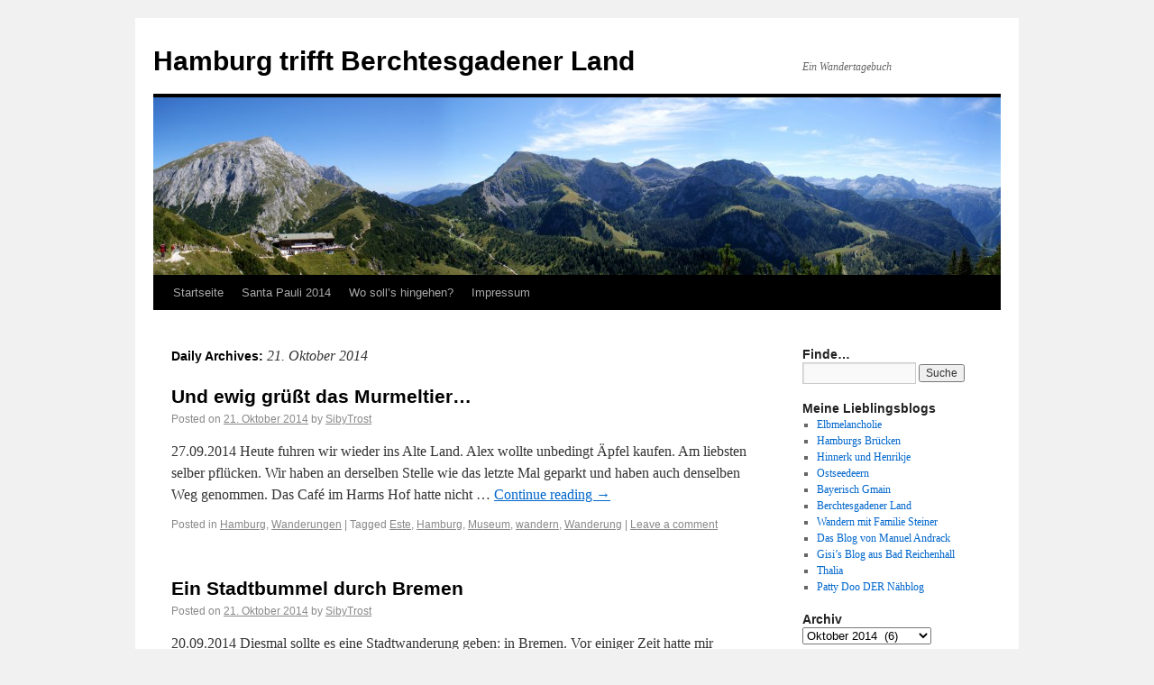

--- FILE ---
content_type: text/html; charset=UTF-8
request_url: http://hhtrifftbgl.de/2014/10/21/
body_size: 43852
content:
<!DOCTYPE html>
<html lang="de-DE">
<head>
<meta charset="UTF-8" />
<title>21 | Oktober | 2014 | Hamburg trifft Berchtesgadener Land</title>
<link rel="profile" href="http://gmpg.org/xfn/11" />
<link rel="stylesheet" type="text/css" media="all" href="http://hhtrifftbgl.de/wp-content/themes/twentyten%20fuer%20BGL/style.css" />
<link rel="pingback" href="http://hhtrifftbgl.de/xmlrpc.php" />
<meta name='robots' content='max-image-preview:large' />
<link rel='dns-prefetch' href='//secure.gravatar.com' />
<link rel='dns-prefetch' href='//maxcdn.bootstrapcdn.com' />
<link rel="alternate" type="application/rss+xml" title="Hamburg trifft Berchtesgadener Land &raquo; Feed" href="http://hhtrifftbgl.de/feed/" />
<link rel="alternate" type="application/rss+xml" title="Hamburg trifft Berchtesgadener Land &raquo; Kommentar-Feed" href="http://hhtrifftbgl.de/comments/feed/" />
<script type="text/javascript">
window._wpemojiSettings = {"baseUrl":"https:\/\/s.w.org\/images\/core\/emoji\/14.0.0\/72x72\/","ext":".png","svgUrl":"https:\/\/s.w.org\/images\/core\/emoji\/14.0.0\/svg\/","svgExt":".svg","source":{"concatemoji":"http:\/\/hhtrifftbgl.de\/wp-includes\/js\/wp-emoji-release.min.js?ver=6.2.5"}};
/*! This file is auto-generated */
!function(e,a,t){var n,r,o,i=a.createElement("canvas"),p=i.getContext&&i.getContext("2d");function s(e,t){p.clearRect(0,0,i.width,i.height),p.fillText(e,0,0);e=i.toDataURL();return p.clearRect(0,0,i.width,i.height),p.fillText(t,0,0),e===i.toDataURL()}function c(e){var t=a.createElement("script");t.src=e,t.defer=t.type="text/javascript",a.getElementsByTagName("head")[0].appendChild(t)}for(o=Array("flag","emoji"),t.supports={everything:!0,everythingExceptFlag:!0},r=0;r<o.length;r++)t.supports[o[r]]=function(e){if(p&&p.fillText)switch(p.textBaseline="top",p.font="600 32px Arial",e){case"flag":return s("\ud83c\udff3\ufe0f\u200d\u26a7\ufe0f","\ud83c\udff3\ufe0f\u200b\u26a7\ufe0f")?!1:!s("\ud83c\uddfa\ud83c\uddf3","\ud83c\uddfa\u200b\ud83c\uddf3")&&!s("\ud83c\udff4\udb40\udc67\udb40\udc62\udb40\udc65\udb40\udc6e\udb40\udc67\udb40\udc7f","\ud83c\udff4\u200b\udb40\udc67\u200b\udb40\udc62\u200b\udb40\udc65\u200b\udb40\udc6e\u200b\udb40\udc67\u200b\udb40\udc7f");case"emoji":return!s("\ud83e\udef1\ud83c\udffb\u200d\ud83e\udef2\ud83c\udfff","\ud83e\udef1\ud83c\udffb\u200b\ud83e\udef2\ud83c\udfff")}return!1}(o[r]),t.supports.everything=t.supports.everything&&t.supports[o[r]],"flag"!==o[r]&&(t.supports.everythingExceptFlag=t.supports.everythingExceptFlag&&t.supports[o[r]]);t.supports.everythingExceptFlag=t.supports.everythingExceptFlag&&!t.supports.flag,t.DOMReady=!1,t.readyCallback=function(){t.DOMReady=!0},t.supports.everything||(n=function(){t.readyCallback()},a.addEventListener?(a.addEventListener("DOMContentLoaded",n,!1),e.addEventListener("load",n,!1)):(e.attachEvent("onload",n),a.attachEvent("onreadystatechange",function(){"complete"===a.readyState&&t.readyCallback()})),(e=t.source||{}).concatemoji?c(e.concatemoji):e.wpemoji&&e.twemoji&&(c(e.twemoji),c(e.wpemoji)))}(window,document,window._wpemojiSettings);
</script>
<style type="text/css">
img.wp-smiley,
img.emoji {
	display: inline !important;
	border: none !important;
	box-shadow: none !important;
	height: 1em !important;
	width: 1em !important;
	margin: 0 0.07em !important;
	vertical-align: -0.1em !important;
	background: none !important;
	padding: 0 !important;
}
</style>
	<link rel='stylesheet' id='dashicons-css' href='http://hhtrifftbgl.de/wp-includes/css/dashicons.min.css?ver=6.2.5' type='text/css' media='all' />
<link rel='stylesheet' id='wunderground-css' href='http://hhtrifftbgl.de/wp-content/plugins/wunderground/assets/css/wunderground.css?ver=2.1.3' type='text/css' media='all' />
<link rel='stylesheet' id='wp-block-library-css' href='http://hhtrifftbgl.de/wp-includes/css/dist/block-library/style.min.css?ver=6.2.5' type='text/css' media='all' />
<style id='wp-block-library-inline-css' type='text/css'>
.has-text-align-justify{text-align:justify;}
</style>
<link rel='stylesheet' id='classic-theme-styles-css' href='http://hhtrifftbgl.de/wp-includes/css/classic-themes.min.css?ver=6.2.5' type='text/css' media='all' />
<style id='global-styles-inline-css' type='text/css'>
body{--wp--preset--color--black: #000000;--wp--preset--color--cyan-bluish-gray: #abb8c3;--wp--preset--color--white: #ffffff;--wp--preset--color--pale-pink: #f78da7;--wp--preset--color--vivid-red: #cf2e2e;--wp--preset--color--luminous-vivid-orange: #ff6900;--wp--preset--color--luminous-vivid-amber: #fcb900;--wp--preset--color--light-green-cyan: #7bdcb5;--wp--preset--color--vivid-green-cyan: #00d084;--wp--preset--color--pale-cyan-blue: #8ed1fc;--wp--preset--color--vivid-cyan-blue: #0693e3;--wp--preset--color--vivid-purple: #9b51e0;--wp--preset--gradient--vivid-cyan-blue-to-vivid-purple: linear-gradient(135deg,rgba(6,147,227,1) 0%,rgb(155,81,224) 100%);--wp--preset--gradient--light-green-cyan-to-vivid-green-cyan: linear-gradient(135deg,rgb(122,220,180) 0%,rgb(0,208,130) 100%);--wp--preset--gradient--luminous-vivid-amber-to-luminous-vivid-orange: linear-gradient(135deg,rgba(252,185,0,1) 0%,rgba(255,105,0,1) 100%);--wp--preset--gradient--luminous-vivid-orange-to-vivid-red: linear-gradient(135deg,rgba(255,105,0,1) 0%,rgb(207,46,46) 100%);--wp--preset--gradient--very-light-gray-to-cyan-bluish-gray: linear-gradient(135deg,rgb(238,238,238) 0%,rgb(169,184,195) 100%);--wp--preset--gradient--cool-to-warm-spectrum: linear-gradient(135deg,rgb(74,234,220) 0%,rgb(151,120,209) 20%,rgb(207,42,186) 40%,rgb(238,44,130) 60%,rgb(251,105,98) 80%,rgb(254,248,76) 100%);--wp--preset--gradient--blush-light-purple: linear-gradient(135deg,rgb(255,206,236) 0%,rgb(152,150,240) 100%);--wp--preset--gradient--blush-bordeaux: linear-gradient(135deg,rgb(254,205,165) 0%,rgb(254,45,45) 50%,rgb(107,0,62) 100%);--wp--preset--gradient--luminous-dusk: linear-gradient(135deg,rgb(255,203,112) 0%,rgb(199,81,192) 50%,rgb(65,88,208) 100%);--wp--preset--gradient--pale-ocean: linear-gradient(135deg,rgb(255,245,203) 0%,rgb(182,227,212) 50%,rgb(51,167,181) 100%);--wp--preset--gradient--electric-grass: linear-gradient(135deg,rgb(202,248,128) 0%,rgb(113,206,126) 100%);--wp--preset--gradient--midnight: linear-gradient(135deg,rgb(2,3,129) 0%,rgb(40,116,252) 100%);--wp--preset--duotone--dark-grayscale: url('#wp-duotone-dark-grayscale');--wp--preset--duotone--grayscale: url('#wp-duotone-grayscale');--wp--preset--duotone--purple-yellow: url('#wp-duotone-purple-yellow');--wp--preset--duotone--blue-red: url('#wp-duotone-blue-red');--wp--preset--duotone--midnight: url('#wp-duotone-midnight');--wp--preset--duotone--magenta-yellow: url('#wp-duotone-magenta-yellow');--wp--preset--duotone--purple-green: url('#wp-duotone-purple-green');--wp--preset--duotone--blue-orange: url('#wp-duotone-blue-orange');--wp--preset--font-size--small: 13px;--wp--preset--font-size--medium: 20px;--wp--preset--font-size--large: 36px;--wp--preset--font-size--x-large: 42px;--wp--preset--spacing--20: 0.44rem;--wp--preset--spacing--30: 0.67rem;--wp--preset--spacing--40: 1rem;--wp--preset--spacing--50: 1.5rem;--wp--preset--spacing--60: 2.25rem;--wp--preset--spacing--70: 3.38rem;--wp--preset--spacing--80: 5.06rem;--wp--preset--shadow--natural: 6px 6px 9px rgba(0, 0, 0, 0.2);--wp--preset--shadow--deep: 12px 12px 50px rgba(0, 0, 0, 0.4);--wp--preset--shadow--sharp: 6px 6px 0px rgba(0, 0, 0, 0.2);--wp--preset--shadow--outlined: 6px 6px 0px -3px rgba(255, 255, 255, 1), 6px 6px rgba(0, 0, 0, 1);--wp--preset--shadow--crisp: 6px 6px 0px rgba(0, 0, 0, 1);}:where(.is-layout-flex){gap: 0.5em;}body .is-layout-flow > .alignleft{float: left;margin-inline-start: 0;margin-inline-end: 2em;}body .is-layout-flow > .alignright{float: right;margin-inline-start: 2em;margin-inline-end: 0;}body .is-layout-flow > .aligncenter{margin-left: auto !important;margin-right: auto !important;}body .is-layout-constrained > .alignleft{float: left;margin-inline-start: 0;margin-inline-end: 2em;}body .is-layout-constrained > .alignright{float: right;margin-inline-start: 2em;margin-inline-end: 0;}body .is-layout-constrained > .aligncenter{margin-left: auto !important;margin-right: auto !important;}body .is-layout-constrained > :where(:not(.alignleft):not(.alignright):not(.alignfull)){max-width: var(--wp--style--global--content-size);margin-left: auto !important;margin-right: auto !important;}body .is-layout-constrained > .alignwide{max-width: var(--wp--style--global--wide-size);}body .is-layout-flex{display: flex;}body .is-layout-flex{flex-wrap: wrap;align-items: center;}body .is-layout-flex > *{margin: 0;}:where(.wp-block-columns.is-layout-flex){gap: 2em;}.has-black-color{color: var(--wp--preset--color--black) !important;}.has-cyan-bluish-gray-color{color: var(--wp--preset--color--cyan-bluish-gray) !important;}.has-white-color{color: var(--wp--preset--color--white) !important;}.has-pale-pink-color{color: var(--wp--preset--color--pale-pink) !important;}.has-vivid-red-color{color: var(--wp--preset--color--vivid-red) !important;}.has-luminous-vivid-orange-color{color: var(--wp--preset--color--luminous-vivid-orange) !important;}.has-luminous-vivid-amber-color{color: var(--wp--preset--color--luminous-vivid-amber) !important;}.has-light-green-cyan-color{color: var(--wp--preset--color--light-green-cyan) !important;}.has-vivid-green-cyan-color{color: var(--wp--preset--color--vivid-green-cyan) !important;}.has-pale-cyan-blue-color{color: var(--wp--preset--color--pale-cyan-blue) !important;}.has-vivid-cyan-blue-color{color: var(--wp--preset--color--vivid-cyan-blue) !important;}.has-vivid-purple-color{color: var(--wp--preset--color--vivid-purple) !important;}.has-black-background-color{background-color: var(--wp--preset--color--black) !important;}.has-cyan-bluish-gray-background-color{background-color: var(--wp--preset--color--cyan-bluish-gray) !important;}.has-white-background-color{background-color: var(--wp--preset--color--white) !important;}.has-pale-pink-background-color{background-color: var(--wp--preset--color--pale-pink) !important;}.has-vivid-red-background-color{background-color: var(--wp--preset--color--vivid-red) !important;}.has-luminous-vivid-orange-background-color{background-color: var(--wp--preset--color--luminous-vivid-orange) !important;}.has-luminous-vivid-amber-background-color{background-color: var(--wp--preset--color--luminous-vivid-amber) !important;}.has-light-green-cyan-background-color{background-color: var(--wp--preset--color--light-green-cyan) !important;}.has-vivid-green-cyan-background-color{background-color: var(--wp--preset--color--vivid-green-cyan) !important;}.has-pale-cyan-blue-background-color{background-color: var(--wp--preset--color--pale-cyan-blue) !important;}.has-vivid-cyan-blue-background-color{background-color: var(--wp--preset--color--vivid-cyan-blue) !important;}.has-vivid-purple-background-color{background-color: var(--wp--preset--color--vivid-purple) !important;}.has-black-border-color{border-color: var(--wp--preset--color--black) !important;}.has-cyan-bluish-gray-border-color{border-color: var(--wp--preset--color--cyan-bluish-gray) !important;}.has-white-border-color{border-color: var(--wp--preset--color--white) !important;}.has-pale-pink-border-color{border-color: var(--wp--preset--color--pale-pink) !important;}.has-vivid-red-border-color{border-color: var(--wp--preset--color--vivid-red) !important;}.has-luminous-vivid-orange-border-color{border-color: var(--wp--preset--color--luminous-vivid-orange) !important;}.has-luminous-vivid-amber-border-color{border-color: var(--wp--preset--color--luminous-vivid-amber) !important;}.has-light-green-cyan-border-color{border-color: var(--wp--preset--color--light-green-cyan) !important;}.has-vivid-green-cyan-border-color{border-color: var(--wp--preset--color--vivid-green-cyan) !important;}.has-pale-cyan-blue-border-color{border-color: var(--wp--preset--color--pale-cyan-blue) !important;}.has-vivid-cyan-blue-border-color{border-color: var(--wp--preset--color--vivid-cyan-blue) !important;}.has-vivid-purple-border-color{border-color: var(--wp--preset--color--vivid-purple) !important;}.has-vivid-cyan-blue-to-vivid-purple-gradient-background{background: var(--wp--preset--gradient--vivid-cyan-blue-to-vivid-purple) !important;}.has-light-green-cyan-to-vivid-green-cyan-gradient-background{background: var(--wp--preset--gradient--light-green-cyan-to-vivid-green-cyan) !important;}.has-luminous-vivid-amber-to-luminous-vivid-orange-gradient-background{background: var(--wp--preset--gradient--luminous-vivid-amber-to-luminous-vivid-orange) !important;}.has-luminous-vivid-orange-to-vivid-red-gradient-background{background: var(--wp--preset--gradient--luminous-vivid-orange-to-vivid-red) !important;}.has-very-light-gray-to-cyan-bluish-gray-gradient-background{background: var(--wp--preset--gradient--very-light-gray-to-cyan-bluish-gray) !important;}.has-cool-to-warm-spectrum-gradient-background{background: var(--wp--preset--gradient--cool-to-warm-spectrum) !important;}.has-blush-light-purple-gradient-background{background: var(--wp--preset--gradient--blush-light-purple) !important;}.has-blush-bordeaux-gradient-background{background: var(--wp--preset--gradient--blush-bordeaux) !important;}.has-luminous-dusk-gradient-background{background: var(--wp--preset--gradient--luminous-dusk) !important;}.has-pale-ocean-gradient-background{background: var(--wp--preset--gradient--pale-ocean) !important;}.has-electric-grass-gradient-background{background: var(--wp--preset--gradient--electric-grass) !important;}.has-midnight-gradient-background{background: var(--wp--preset--gradient--midnight) !important;}.has-small-font-size{font-size: var(--wp--preset--font-size--small) !important;}.has-medium-font-size{font-size: var(--wp--preset--font-size--medium) !important;}.has-large-font-size{font-size: var(--wp--preset--font-size--large) !important;}.has-x-large-font-size{font-size: var(--wp--preset--font-size--x-large) !important;}
.wp-block-navigation a:where(:not(.wp-element-button)){color: inherit;}
:where(.wp-block-columns.is-layout-flex){gap: 2em;}
.wp-block-pullquote{font-size: 1.5em;line-height: 1.6;}
</style>
<link rel='stylesheet' id='bst-styles-css' href='http://hhtrifftbgl.de/wp-content/plugins/bst-dsgvo-cookie/includes/css/style.css?ver=6.2.5' type='text/css' media='all' />
<link rel='stylesheet' id='bst-alert1-css-css' href='http://hhtrifftbgl.de/wp-content/plugins/bst-dsgvo-cookie/includes/css/bst-mesage.css?ver=6.2.5' type='text/css' media='all' />
<link rel='stylesheet' id='bst-alert2-css-css' href='http://hhtrifftbgl.de/wp-content/plugins/bst-dsgvo-cookie/includes/css/bst-mesage-flat-theme.css?ver=6.2.5' type='text/css' media='all' />
<link rel='stylesheet' id='simple-share-buttons-adder-font-awesome-css' href='//maxcdn.bootstrapcdn.com/font-awesome/4.3.0/css/font-awesome.min.css?ver=6.2.5' type='text/css' media='all' />
<link rel='stylesheet' id='chld_thm_cfg_parent-css' href='http://hhtrifftbgl.de/wp-content/themes/twentyten/style.css?ver=6.2.5' type='text/css' media='all' />
<link rel='stylesheet' id='jetpack_css-css' href='http://hhtrifftbgl.de/wp-content/plugins/jetpack/css/jetpack.css?ver=8.3' type='text/css' media='all' />
<script type='text/javascript' src='http://hhtrifftbgl.de/wp-includes/js/jquery/jquery.min.js?ver=3.6.4' id='jquery-core-js'></script>
<script type='text/javascript' src='http://hhtrifftbgl.de/wp-includes/js/jquery/jquery-migrate.min.js?ver=3.4.0' id='jquery-migrate-js'></script>
<script type='text/javascript' src='http://hhtrifftbgl.de/wp-includes/js/jquery/ui/core.min.js?ver=1.13.2' id='jquery-ui-core-js'></script>
<script type='text/javascript' src='http://hhtrifftbgl.de/wp-includes/js/jquery/ui/menu.min.js?ver=1.13.2' id='jquery-ui-menu-js'></script>
<script type='text/javascript' src='http://hhtrifftbgl.de/wp-includes/js/dist/vendor/wp-polyfill-inert.min.js?ver=3.1.2' id='wp-polyfill-inert-js'></script>
<script type='text/javascript' src='http://hhtrifftbgl.de/wp-includes/js/dist/vendor/regenerator-runtime.min.js?ver=0.13.11' id='regenerator-runtime-js'></script>
<script type='text/javascript' src='http://hhtrifftbgl.de/wp-includes/js/dist/vendor/wp-polyfill.min.js?ver=3.15.0' id='wp-polyfill-js'></script>
<script type='text/javascript' src='http://hhtrifftbgl.de/wp-includes/js/dist/dom-ready.min.js?ver=392bdd43726760d1f3ca' id='wp-dom-ready-js'></script>
<script type='text/javascript' src='http://hhtrifftbgl.de/wp-includes/js/dist/hooks.min.js?ver=4169d3cf8e8d95a3d6d5' id='wp-hooks-js'></script>
<script type='text/javascript' src='http://hhtrifftbgl.de/wp-includes/js/dist/i18n.min.js?ver=9e794f35a71bb98672ae' id='wp-i18n-js'></script>
<script type='text/javascript' id='wp-i18n-js-after'>
wp.i18n.setLocaleData( { 'text direction\u0004ltr': [ 'ltr' ] } );
</script>
<script type='text/javascript' id='wp-a11y-js-translations'>
( function( domain, translations ) {
	var localeData = translations.locale_data[ domain ] || translations.locale_data.messages;
	localeData[""].domain = domain;
	wp.i18n.setLocaleData( localeData, domain );
} )( "default", {"translation-revision-date":"2024-04-16 15:38:28+0000","generator":"GlotPress\/4.0.1","domain":"messages","locale_data":{"messages":{"":{"domain":"messages","plural-forms":"nplurals=2; plural=n != 1;","lang":"de"},"Notifications":["Benachrichtigungen"]}},"comment":{"reference":"wp-includes\/js\/dist\/a11y.js"}} );
</script>
<script type='text/javascript' src='http://hhtrifftbgl.de/wp-includes/js/dist/a11y.min.js?ver=ecce20f002eda4c19664' id='wp-a11y-js'></script>
<script type='text/javascript' id='jquery-ui-autocomplete-js-extra'>
/* <![CDATA[ */
var uiAutocompleteL10n = {"noResults":"Es wurden keine Ergebnisse gefunden, die deinen Suchkriterien entsprechen.","oneResult":"1 Ergebnis gefunden. Benutze die Pfeiltasten zum Navigieren.","manyResults":"%d Ergebnisse gefunden. Benutze die Pfeiltasten zum Navigieren.","itemSelected":"Eintrag ausgew\u00e4hlt."};
/* ]]> */
</script>
<script type='text/javascript' src='http://hhtrifftbgl.de/wp-includes/js/jquery/ui/autocomplete.min.js?ver=1.13.2' id='jquery-ui-autocomplete-js'></script>
<script type='text/javascript' id='wunderground-widget-js-extra'>
/* <![CDATA[ */
var WuWidget = {"apiKey":"3ffab52910ec1a0e","_wpnonce":"731d6315f7","ajaxurl":"http:\/\/hhtrifftbgl.de\/wp-admin\/admin-ajax.php","is_admin":"","subdomain":"www"};
var WuWidget = {"apiKey":"3ffab52910ec1a0e","_wpnonce":"731d6315f7","ajaxurl":"http:\/\/hhtrifftbgl.de\/wp-admin\/admin-ajax.php","is_admin":"","subdomain":"www"};
/* ]]> */
</script>
<script type='text/javascript' src='http://hhtrifftbgl.de/wp-content/plugins/wunderground/assets/js/widget.min.js?ver=2.1.3' id='wunderground-widget-js'></script>
<link rel="https://api.w.org/" href="http://hhtrifftbgl.de/wp-json/" /><link rel="EditURI" type="application/rsd+xml" title="RSD" href="http://hhtrifftbgl.de/xmlrpc.php?rsd" />
<link rel="wlwmanifest" type="application/wlwmanifest+xml" href="http://hhtrifftbgl.de/wp-includes/wlwmanifest.xml" />
<meta name="generator" content="WordPress 6.2.5" />
<script type="text/javascript"> 

/**  all layers have to be in this global array - in further process each map will have something like vectorM[map_ol3js_n][layer_n] */
var vectorM = [[]];


/** put translations from PHP/mo to JavaScript */
var translations = [];

/** global GET-Parameters */
var HTTP_GET_VARS = [];

</script><!-- OSM plugin V6.0.2: did not add geo meta tags. --> 
<!-- <meta name="NextGEN" version="3.4.7" /> -->

<link rel='dns-prefetch' href='//v0.wordpress.com'/>
<link rel='dns-prefetch' href='//widgets.wp.com'/>
<link rel='dns-prefetch' href='//s0.wp.com'/>
<link rel='dns-prefetch' href='//0.gravatar.com'/>
<link rel='dns-prefetch' href='//1.gravatar.com'/>
<link rel='dns-prefetch' href='//2.gravatar.com'/>
<link rel='dns-prefetch' href='//jetpack.wordpress.com'/>
<link rel='dns-prefetch' href='//s1.wp.com'/>
<link rel='dns-prefetch' href='//s2.wp.com'/>
<link rel='dns-prefetch' href='//public-api.wordpress.com'/>
<link rel='dns-prefetch' href='//i0.wp.com'/>
<link rel='dns-prefetch' href='//i1.wp.com'/>
<link rel='dns-prefetch' href='//i2.wp.com'/>
<style type='text/css'>img#wpstats{display:none}</style>
<!-- Jetpack Open Graph Tags -->
<meta property="og:type" content="website" />
<meta property="og:title" content="21. Oktober 2014 &#8211; Hamburg trifft Berchtesgadener Land" />
<meta property="og:site_name" content="Hamburg trifft Berchtesgadener Land" />
<meta property="og:image" content="https://i0.wp.com/hhtrifftbgl.de/wp-content/uploads/2015/04/cropped-image0083-1.png?fit=512%2C512" />
<meta property="og:image:width" content="512" />
<meta property="og:image:height" content="512" />
<meta property="og:locale" content="de_DE" />

<!-- End Jetpack Open Graph Tags -->
<link rel="icon" href="https://i0.wp.com/hhtrifftbgl.de/wp-content/uploads/2015/04/cropped-image0083-1.png?fit=32%2C32" sizes="32x32" />
<link rel="icon" href="https://i0.wp.com/hhtrifftbgl.de/wp-content/uploads/2015/04/cropped-image0083-1.png?fit=192%2C192" sizes="192x192" />
<link rel="apple-touch-icon" href="https://i0.wp.com/hhtrifftbgl.de/wp-content/uploads/2015/04/cropped-image0083-1.png?fit=180%2C180" />
<meta name="msapplication-TileImage" content="https://i0.wp.com/hhtrifftbgl.de/wp-content/uploads/2015/04/cropped-image0083-1.png?fit=270%2C270" />
</head>

<body class="archive date">
<div id="wrapper" class="hfeed">
	<div id="header">
		<div id="masthead">
			<div id="branding" role="banner">
								<div id="site-title">
					<span>
						<a href="http://hhtrifftbgl.de/" title="Hamburg trifft Berchtesgadener Land" rel="home">Hamburg trifft Berchtesgadener Land</a>
					</span>
				</div>
				<div id="site-description">Ein Wandertagebuch</div>

										<img src="http://hhtrifftbgl.de/wp-content/uploads/2015/03/cropped-Fotolia_27677626_M.jpg" width="940" height="197" alt="" />
								</div><!-- #branding -->

			<div id="access" role="navigation">
			  				<div class="skip-link screen-reader-text"><a href="#content" title="Skip to content">Skip to content</a></div>
								<div class="menu"><ul>
<li ><a href="http://hhtrifftbgl.de/">Startseite</a></li><li class="page_item page-item-1430"><a href="http://hhtrifftbgl.de/santa-pauli-2014/">Santa Pauli 2014</a></li>
<li class="page_item page-item-57 page_item_has_children"><a href="http://hhtrifftbgl.de/wo-solls-hingehen/">Wo soll&#8217;s hingehen?</a>
<ul class='children'>
	<li class="page_item page-item-382"><a href="http://hhtrifftbgl.de/wo-solls-hingehen/bayern-2014/">Bayern 2014</a></li>
</ul>
</li>
<li class="page_item page-item-71"><a href="http://hhtrifftbgl.de/impressum/">Impressum</a></li>
</ul></div>
			</div><!-- #access -->
		</div><!-- #masthead -->
	</div><!-- #header -->

	<div id="main">

		<div id="container">
			<div id="content" role="main">


			<h1 class="page-title">
				Daily Archives: <span>21. Oktober 2014</span>			</h1>






			<div id="post-1151" class="post-1151 post type-post status-publish format-standard hentry category-hamburg category-wanderungen tag-este tag-hamburg tag-museum tag-wandern tag-wanderung">
			<h2 class="entry-title"><a href="http://hhtrifftbgl.de/2014/10/21/und-ewig-gruesst-das-murmeltier/" title="Permalink to Und ewig grüßt das Murmeltier&#8230;" rel="bookmark">Und ewig grüßt das Murmeltier&#8230;</a></h2>

			<div class="entry-meta">
				<span class="meta-prep meta-prep-author">Posted on</span> <a href="http://hhtrifftbgl.de/2014/10/21/und-ewig-gruesst-das-murmeltier/" title="17:34" rel="bookmark"><span class="entry-date">21. Oktober 2014</span></a> <span class="meta-sep">by</span> <span class="author vcard"><a class="url fn n" href="http://hhtrifftbgl.de/author/SibyTrost/" title="View all posts by SibyTrost">SibyTrost</a></span>			</div><!-- .entry-meta -->

				<div class="entry-summary">
				<p>27.09.2014 Heute fuhren wir wieder ins Alte Land. Alex wollte unbedingt Äpfel kaufen. Am liebsten selber pflücken. Wir haben an derselben Stelle wie das letzte Mal geparkt und haben auch denselben Weg genommen. Das Café im Harms Hof hatte nicht &hellip; <a href="http://hhtrifftbgl.de/2014/10/21/und-ewig-gruesst-das-murmeltier/">Continue reading <span class="meta-nav">&rarr;</span></a></p>
			</div><!-- .entry-summary -->
	
			<div class="entry-utility">
									<span class="cat-links">
						<span class="entry-utility-prep entry-utility-prep-cat-links">Posted in</span> <a href="http://hhtrifftbgl.de/category/hamburg/" rel="category tag">Hamburg</a>, <a href="http://hhtrifftbgl.de/category/wanderungen/" rel="category tag">Wanderungen</a>					</span>
					<span class="meta-sep">|</span>
													<span class="tag-links">
						<span class="entry-utility-prep entry-utility-prep-tag-links">Tagged</span> <a href="http://hhtrifftbgl.de/tag/este/" rel="tag">Este</a>, <a href="http://hhtrifftbgl.de/tag/hamburg/" rel="tag">Hamburg</a>, <a href="http://hhtrifftbgl.de/tag/museum/" rel="tag">Museum</a>, <a href="http://hhtrifftbgl.de/tag/wandern/" rel="tag">wandern</a>, <a href="http://hhtrifftbgl.de/tag/wanderung/" rel="tag">Wanderung</a>					</span>
					<span class="meta-sep">|</span>
								<span class="comments-link"><a href="http://hhtrifftbgl.de/2014/10/21/und-ewig-gruesst-das-murmeltier/#respond">Leave a comment</a></span>
							</div><!-- .entry-utility -->
		</div><!-- #post-## -->

		
	


			<div id="post-1066" class="post-1066 post type-post status-publish format-standard hentry category-wanderungen tag-hansestadt tag-restaurant tag-stadtbummel tag-wandern tag-weser">
			<h2 class="entry-title"><a href="http://hhtrifftbgl.de/2014/10/21/ein-stadtbummel-durch-bremen/" title="Permalink to Ein Stadtbummel durch Bremen" rel="bookmark">Ein Stadtbummel durch Bremen</a></h2>

			<div class="entry-meta">
				<span class="meta-prep meta-prep-author">Posted on</span> <a href="http://hhtrifftbgl.de/2014/10/21/ein-stadtbummel-durch-bremen/" title="16:38" rel="bookmark"><span class="entry-date">21. Oktober 2014</span></a> <span class="meta-sep">by</span> <span class="author vcard"><a class="url fn n" href="http://hhtrifftbgl.de/author/SibyTrost/" title="View all posts by SibyTrost">SibyTrost</a></span>			</div><!-- .entry-meta -->

				<div class="entry-summary">
				<p>20.09.2014 Diesmal sollte es eine Stadtwanderung geben: in Bremen. Vor einiger Zeit hatte mir Detlev aus Bremen (über Opa Marine verwandt) seine Telefonnummer gegeben mit dem Hinweis doch bitte anzurufen, wenn wir mal in der Nähe wären. Genau das habe &hellip; <a href="http://hhtrifftbgl.de/2014/10/21/ein-stadtbummel-durch-bremen/">Continue reading <span class="meta-nav">&rarr;</span></a></p>
			</div><!-- .entry-summary -->
	
			<div class="entry-utility">
									<span class="cat-links">
						<span class="entry-utility-prep entry-utility-prep-cat-links">Posted in</span> <a href="http://hhtrifftbgl.de/category/wanderungen/" rel="category tag">Wanderungen</a>					</span>
					<span class="meta-sep">|</span>
													<span class="tag-links">
						<span class="entry-utility-prep entry-utility-prep-tag-links">Tagged</span> <a href="http://hhtrifftbgl.de/tag/hansestadt/" rel="tag">Hansestadt</a>, <a href="http://hhtrifftbgl.de/tag/restaurant/" rel="tag">Restaurant</a>, <a href="http://hhtrifftbgl.de/tag/stadtbummel/" rel="tag">Stadtbummel</a>, <a href="http://hhtrifftbgl.de/tag/wandern/" rel="tag">wandern</a>, <a href="http://hhtrifftbgl.de/tag/weser/" rel="tag">Weser</a>					</span>
					<span class="meta-sep">|</span>
								<span class="comments-link"><a href="http://hhtrifftbgl.de/2014/10/21/ein-stadtbummel-durch-bremen/#respond">Leave a comment</a></span>
							</div><!-- .entry-utility -->
		</div><!-- #post-## -->

		
	


			</div><!-- #content -->
		</div><!-- #container -->


		<div id="primary" class="widget-area" role="complementary">
			<ul class="xoxo">

<li id="search-3" class="widget-container widget_search"><h3 class="widget-title">Finde&#8230;</h3><form role="search" method="get" id="searchform" class="searchform" action="http://hhtrifftbgl.de/">
				<div>
					<label class="screen-reader-text" for="s">Suche nach:</label>
					<input type="text" value="" name="s" id="s" />
					<input type="submit" id="searchsubmit" value="Suche" />
				</div>
			</form></li><li id="nav_menu-2" class="widget-container widget_nav_menu"><h3 class="widget-title">Meine Lieblingsblogs</h3><div class="menu-lieblingsblogs-container"><ul id="menu-lieblingsblogs" class="menu"><li id="menu-item-144" class="menu-item menu-item-type-custom menu-item-object-custom menu-item-144"><a href="http://www.elbmelancholie.de">Elbmelancholie</a></li>
<li id="menu-item-1188" class="menu-item menu-item-type-custom menu-item-object-custom menu-item-1188"><a href="http://www.hamburgsbruecken.de/">Hamburgs Brücken</a></li>
<li id="menu-item-2915" class="menu-item menu-item-type-custom menu-item-object-custom menu-item-2915"><a href="http://www.hinnerkundhenrikje.me">Hinnerk und Henrikje</a></li>
<li id="menu-item-2916" class="menu-item menu-item-type-custom menu-item-object-custom menu-item-2916"><a href="http://www.ostseedeern.wordpress.com">Ostseedeern</a></li>
<li id="menu-item-145" class="menu-item menu-item-type-custom menu-item-object-custom menu-item-145"><a href="http://www.bayerisch.gmain.de">Bayerisch Gmain</a></li>
<li id="menu-item-147" class="menu-item menu-item-type-custom menu-item-object-custom menu-item-147"><a href="http://blog.berchtesgadener-land.com/">Berchtesgadener Land</a></li>
<li id="menu-item-436" class="menu-item menu-item-type-custom menu-item-object-custom menu-item-436"><a href="http://www.familiesteiner.de/wandern/">Wandern mit Familie Steiner</a></li>
<li id="menu-item-150" class="menu-item menu-item-type-custom menu-item-object-custom menu-item-150"><a href="http://www.andrackblog.de">Das Blog von Manuel Andrack</a></li>
<li id="menu-item-148" class="menu-item menu-item-type-custom menu-item-object-custom menu-item-148"><a href="http://gisiblog.blogspot.de">Gisi&#8217;s Blog aus Bad Reichenhall</a></li>
<li id="menu-item-149" class="menu-item menu-item-type-custom menu-item-object-custom menu-item-149"><a href="http://blog.thalia.de/">Thalia</a></li>
<li id="menu-item-146" class="menu-item menu-item-type-custom menu-item-object-custom menu-item-146"><a href="http://www.pattydoo.de">Patty Doo DER Nähblog</a></li>
</ul></div></li><li id="archives-3" class="widget-container widget_archive"><h3 class="widget-title">Archiv</h3>		<label class="screen-reader-text" for="archives-dropdown-3">Archiv</label>
		<select id="archives-dropdown-3" name="archive-dropdown">
			
			<option value="">Monat auswählen</option>
				<option value='http://hhtrifftbgl.de/2016/11/'> November 2016 &nbsp;(3)</option>
	<option value='http://hhtrifftbgl.de/2016/08/'> August 2016 &nbsp;(7)</option>
	<option value='http://hhtrifftbgl.de/2016/07/'> Juli 2016 &nbsp;(14)</option>
	<option value='http://hhtrifftbgl.de/2016/06/'> Juni 2016 &nbsp;(1)</option>
	<option value='http://hhtrifftbgl.de/2015/08/'> August 2015 &nbsp;(2)</option>
	<option value='http://hhtrifftbgl.de/2015/07/'> Juli 2015 &nbsp;(8)</option>
	<option value='http://hhtrifftbgl.de/2015/06/'> Juni 2015 &nbsp;(3)</option>
	<option value='http://hhtrifftbgl.de/2015/05/'> Mai 2015 &nbsp;(4)</option>
	<option value='http://hhtrifftbgl.de/2015/04/'> April 2015 &nbsp;(4)</option>
	<option value='http://hhtrifftbgl.de/2015/03/'> März 2015 &nbsp;(7)</option>
	<option value='http://hhtrifftbgl.de/2015/02/'> Februar 2015 &nbsp;(6)</option>
	<option value='http://hhtrifftbgl.de/2015/01/'> Januar 2015 &nbsp;(1)</option>
	<option value='http://hhtrifftbgl.de/2014/12/'> Dezember 2014 &nbsp;(8)</option>
	<option value='http://hhtrifftbgl.de/2014/11/'> November 2014 &nbsp;(13)</option>
	<option value='http://hhtrifftbgl.de/2014/10/' selected='selected'> Oktober 2014 &nbsp;(6)</option>
	<option value='http://hhtrifftbgl.de/2014/09/'> September 2014 &nbsp;(5)</option>
	<option value='http://hhtrifftbgl.de/2014/08/'> August 2014 &nbsp;(14)</option>
	<option value='http://hhtrifftbgl.de/2014/07/'> Juli 2014 &nbsp;(13)</option>
	<option value='http://hhtrifftbgl.de/2014/06/'> Juni 2014 &nbsp;(5)</option>
	<option value='http://hhtrifftbgl.de/2014/05/'> Mai 2014 &nbsp;(2)</option>
	<option value='http://hhtrifftbgl.de/2014/04/'> April 2014 &nbsp;(5)</option>
	<option value='http://hhtrifftbgl.de/2014/03/'> März 2014 &nbsp;(5)</option>
	<option value='http://hhtrifftbgl.de/2014/02/'> Februar 2014 &nbsp;(4)</option>
	<option value='http://hhtrifftbgl.de/2014/01/'> Januar 2014 &nbsp;(3)</option>
	<option value='http://hhtrifftbgl.de/2013/10/'> Oktober 2013 &nbsp;(2)</option>
	<option value='http://hhtrifftbgl.de/2013/08/'> August 2013 &nbsp;(1)</option>
	<option value='http://hhtrifftbgl.de/2013/07/'> Juli 2013 &nbsp;(38)</option>
	<option value='http://hhtrifftbgl.de/2013/06/'> Juni 2013 &nbsp;(6)</option>

		</select>

<script type="text/javascript">
/* <![CDATA[ */
(function() {
	var dropdown = document.getElementById( "archives-dropdown-3" );
	function onSelectChange() {
		if ( dropdown.options[ dropdown.selectedIndex ].value !== '' ) {
			document.location.href = this.options[ this.selectedIndex ].value;
		}
	}
	dropdown.onchange = onSelectChange;
})();
/* ]]> */
</script>
			</li><li id="categories-2" class="widget-container widget_categories"><h3 class="widget-title">Kategorien</h3><form action="http://hhtrifftbgl.de" method="get"><label class="screen-reader-text" for="cat">Kategorien</label><select  name='cat' id='cat' class='postform'>
	<option value='-1'>Kategorie auswählen</option>
	<option class="level-0" value="8">Autozug&nbsp;&nbsp;(7)</option>
	<option class="level-0" value="4">Bad Reichenhall&nbsp;&nbsp;(31)</option>
	<option class="level-0" value="478">Bayern allgemein&nbsp;&nbsp;(2)</option>
	<option class="level-0" value="5">Berchtesgaden&nbsp;&nbsp;(20)</option>
	<option class="level-0" value="166">Blog&nbsp;&nbsp;(2)</option>
	<option class="level-0" value="6">Hamburg&nbsp;&nbsp;(85)</option>
	<option class="level-0" value="7">Hockey&nbsp;&nbsp;(10)</option>
	<option class="level-0" value="17">Hotel Rupertus&nbsp;&nbsp;(11)</option>
	<option class="level-0" value="314">Mecklenburg-Vorpommern&nbsp;&nbsp;(10)</option>
	<option class="level-0" value="142">Niedersachsen&nbsp;&nbsp;(9)</option>
	<option class="level-0" value="147">NRW&nbsp;&nbsp;(1)</option>
	<option class="level-0" value="16">Österreich&nbsp;&nbsp;(16)</option>
	<option class="level-0" value="248">Schleswig-Holstein&nbsp;&nbsp;(1)</option>
	<option class="level-0" value="1">Uncategorized&nbsp;&nbsp;(10)</option>
	<option class="level-0" value="15">Wanderungen&nbsp;&nbsp;(46)</option>
</select>
</form>
<script type="text/javascript">
/* <![CDATA[ */
(function() {
	var dropdown = document.getElementById( "cat" );
	function onCatChange() {
		if ( dropdown.options[ dropdown.selectedIndex ].value > 0 ) {
			dropdown.parentNode.submit();
		}
	}
	dropdown.onchange = onCatChange;
})();
/* ]]> */
</script>

			</li>			</ul>
		</div><!-- #primary .widget-area -->


		<div id="secondary" class="widget-area" role="complementary">
			<ul class="xoxo">
				<li id="tag_cloud-3" class="widget-container widget_tag_cloud"><h3 class="widget-title">Schlagwörter</h3><div class="tagcloud"><a href="http://hhtrifftbgl.de/tag/alm/" class="tag-cloud-link tag-link-124 tag-link-position-1" style="font-size: 10.082644628099pt;" aria-label="Alm (5 Einträge)">Alm</a>
<a href="http://hhtrifftbgl.de/tag/alster/" class="tag-cloud-link tag-link-102 tag-link-position-2" style="font-size: 12.628099173554pt;" aria-label="Alster (9 Einträge)">Alster</a>
<a href="http://hhtrifftbgl.de/tag/bahn/" class="tag-cloud-link tag-link-50 tag-link-position-3" style="font-size: 10.082644628099pt;" aria-label="Bahn (5 Einträge)">Bahn</a>
<a href="http://hhtrifftbgl.de/tag/bayern/" class="tag-cloud-link tag-link-98 tag-link-position-4" style="font-size: 19.801652892562pt;" aria-label="Bayern (41 Einträge)">Bayern</a>
<a href="http://hhtrifftbgl.de/tag/bergwerk/" class="tag-cloud-link tag-link-34 tag-link-position-5" style="font-size: 9.1570247933884pt;" aria-label="Bergwerk (4 Einträge)">Bergwerk</a>
<a href="http://hhtrifftbgl.de/tag/burg/" class="tag-cloud-link tag-link-19 tag-link-position-6" style="font-size: 8pt;" aria-label="Burg (3 Einträge)">Burg</a>
<a href="http://hhtrifftbgl.de/tag/fahrrad/" class="tag-cloud-link tag-link-69 tag-link-position-7" style="font-size: 9.1570247933884pt;" aria-label="Fahrrad (4 Einträge)">Fahrrad</a>
<a href="http://hhtrifftbgl.de/tag/hafen/" class="tag-cloud-link tag-link-85 tag-link-position-8" style="font-size: 9.1570247933884pt;" aria-label="Hafen (4 Einträge)">Hafen</a>
<a href="http://hhtrifftbgl.de/tag/hamburg/" class="tag-cloud-link tag-link-370 tag-link-position-9" style="font-size: 22pt;" aria-label="Hamburg (63 Einträge)">Hamburg</a>
<a href="http://hhtrifftbgl.de/tag/hikeline/" class="tag-cloud-link tag-link-60 tag-link-position-10" style="font-size: 15.289256198347pt;" aria-label="Hikeline (16 Einträge)">Hikeline</a>
<a href="http://hhtrifftbgl.de/tag/hockey/" class="tag-cloud-link tag-link-371 tag-link-position-11" style="font-size: 10.892561983471pt;" aria-label="Hockey (6 Einträge)">Hockey</a>
<a href="http://hhtrifftbgl.de/tag/hotel/" class="tag-cloud-link tag-link-18 tag-link-position-12" style="font-size: 14.710743801653pt;" aria-label="Hotel (14 Einträge)">Hotel</a>
<a href="http://hhtrifftbgl.de/tag/insekten/" class="tag-cloud-link tag-link-30 tag-link-position-13" style="font-size: 11.471074380165pt;" aria-label="Insekten (7 Einträge)">Insekten</a>
<a href="http://hhtrifftbgl.de/tag/jenner/" class="tag-cloud-link tag-link-38 tag-link-position-14" style="font-size: 8pt;" aria-label="Jenner (3 Einträge)">Jenner</a>
<a href="http://hhtrifftbgl.de/tag/jugendherberge/" class="tag-cloud-link tag-link-145 tag-link-position-15" style="font-size: 13.553719008264pt;" aria-label="Jugendherberge (11 Einträge)">Jugendherberge</a>
<a href="http://hhtrifftbgl.de/tag/kaffee/" class="tag-cloud-link tag-link-171 tag-link-position-16" style="font-size: 12.04958677686pt;" aria-label="Kaffee (8 Einträge)">Kaffee</a>
<a href="http://hhtrifftbgl.de/tag/kirche/" class="tag-cloud-link tag-link-12 tag-link-position-17" style="font-size: 15.636363636364pt;" aria-label="Kirche (17 Einträge)">Kirche</a>
<a href="http://hhtrifftbgl.de/tag/klettern/" class="tag-cloud-link tag-link-95 tag-link-position-18" style="font-size: 9.1570247933884pt;" aria-label="klettern (4 Einträge)">klettern</a>
<a href="http://hhtrifftbgl.de/tag/kloster/" class="tag-cloud-link tag-link-200 tag-link-position-19" style="font-size: 10.082644628099pt;" aria-label="Kloster (5 Einträge)">Kloster</a>
<a href="http://hhtrifftbgl.de/tag/krankenhaus/" class="tag-cloud-link tag-link-106 tag-link-position-20" style="font-size: 10.082644628099pt;" aria-label="Krankenhaus (5 Einträge)">Krankenhaus</a>
<a href="http://hhtrifftbgl.de/tag/koenigin/" class="tag-cloud-link tag-link-64 tag-link-position-21" style="font-size: 9.1570247933884pt;" aria-label="Königin (4 Einträge)">Königin</a>
<a href="http://hhtrifftbgl.de/tag/konigssee/" class="tag-cloud-link tag-link-32 tag-link-position-22" style="font-size: 12.04958677686pt;" aria-label="Königssee (8 Einträge)">Königssee</a>
<a href="http://hhtrifftbgl.de/tag/meer/" class="tag-cloud-link tag-link-66 tag-link-position-23" style="font-size: 12.04958677686pt;" aria-label="Meer (8 Einträge)">Meer</a>
<a href="http://hhtrifftbgl.de/tag/museum/" class="tag-cloud-link tag-link-31 tag-link-position-24" style="font-size: 12.628099173554pt;" aria-label="Museum (9 Einträge)">Museum</a>
<a href="http://hhtrifftbgl.de/tag/musik/" class="tag-cloud-link tag-link-10 tag-link-position-25" style="font-size: 12.628099173554pt;" aria-label="Musik (9 Einträge)">Musik</a>
<a href="http://hhtrifftbgl.de/tag/mucken/" class="tag-cloud-link tag-link-20 tag-link-position-26" style="font-size: 9.1570247933884pt;" aria-label="Mücken (4 Einträge)">Mücken</a>
<a href="http://hhtrifftbgl.de/tag/ostsee/" class="tag-cloud-link tag-link-341 tag-link-position-27" style="font-size: 9.1570247933884pt;" aria-label="Ostsee (4 Einträge)">Ostsee</a>
<a href="http://hhtrifftbgl.de/tag/regen/" class="tag-cloud-link tag-link-48 tag-link-position-28" style="font-size: 12.628099173554pt;" aria-label="Regen (9 Einträge)">Regen</a>
<a href="http://hhtrifftbgl.de/tag/reisen/" class="tag-cloud-link tag-link-58 tag-link-position-29" style="font-size: 15.289256198347pt;" aria-label="Reisen (16 Einträge)">Reisen</a>
<a href="http://hhtrifftbgl.de/tag/restaurant/" class="tag-cloud-link tag-link-9 tag-link-position-30" style="font-size: 19.917355371901pt;" aria-label="Restaurant (42 Einträge)">Restaurant</a>
<a href="http://hhtrifftbgl.de/tag/salzburg/" class="tag-cloud-link tag-link-39 tag-link-position-31" style="font-size: 10.082644628099pt;" aria-label="Salzburg (5 Einträge)">Salzburg</a>
<a href="http://hhtrifftbgl.de/tag/schachen/" class="tag-cloud-link tag-link-62 tag-link-position-32" style="font-size: 9.1570247933884pt;" aria-label="Schachen (4 Einträge)">Schachen</a>
<a href="http://hhtrifftbgl.de/tag/schule/" class="tag-cloud-link tag-link-116 tag-link-position-33" style="font-size: 12.04958677686pt;" aria-label="Schule (8 Einträge)">Schule</a>
<a href="http://hhtrifftbgl.de/tag/schwimmbad/" class="tag-cloud-link tag-link-14 tag-link-position-34" style="font-size: 12.628099173554pt;" aria-label="Schwimmbad (9 Einträge)">Schwimmbad</a>
<a href="http://hhtrifftbgl.de/tag/seilbahn/" class="tag-cloud-link tag-link-33 tag-link-position-35" style="font-size: 11.471074380165pt;" aria-label="Seilbahn (7 Einträge)">Seilbahn</a>
<a href="http://hhtrifftbgl.de/tag/sport/" class="tag-cloud-link tag-link-11 tag-link-position-36" style="font-size: 16.099173553719pt;" aria-label="Sport (19 Einträge)">Sport</a>
<a href="http://hhtrifftbgl.de/tag/stadtpark/" class="tag-cloud-link tag-link-104 tag-link-position-37" style="font-size: 10.082644628099pt;" aria-label="Stadtpark (5 Einträge)">Stadtpark</a>
<a href="http://hhtrifftbgl.de/tag/tanzen/" class="tag-cloud-link tag-link-82 tag-link-position-38" style="font-size: 9.1570247933884pt;" aria-label="tanzen (4 Einträge)">tanzen</a>
<a href="http://hhtrifftbgl.de/tag/thumsee/" class="tag-cloud-link tag-link-28 tag-link-position-39" style="font-size: 8pt;" aria-label="Thumsee (3 Einträge)">Thumsee</a>
<a href="http://hhtrifftbgl.de/tag/wald/" class="tag-cloud-link tag-link-55 tag-link-position-40" style="font-size: 14.363636363636pt;" aria-label="Wald (13 Einträge)">Wald</a>
<a href="http://hhtrifftbgl.de/tag/wandern/" class="tag-cloud-link tag-link-56 tag-link-position-41" style="font-size: 19.454545454545pt;" aria-label="wandern (38 Einträge)">wandern</a>
<a href="http://hhtrifftbgl.de/tag/wanderung/" class="tag-cloud-link tag-link-71 tag-link-position-42" style="font-size: 17.256198347107pt;" aria-label="Wanderung (24 Einträge)">Wanderung</a>
<a href="http://hhtrifftbgl.de/tag/watzmann/" class="tag-cloud-link tag-link-36 tag-link-position-43" style="font-size: 10.892561983471pt;" aria-label="Watzmann (6 Einträge)">Watzmann</a>
<a href="http://hhtrifftbgl.de/tag/weihnachten/" class="tag-cloud-link tag-link-162 tag-link-position-44" style="font-size: 10.082644628099pt;" aria-label="Weihnachten (5 Einträge)">Weihnachten</a>
<a href="http://hhtrifftbgl.de/tag/wolfgangsee/" class="tag-cloud-link tag-link-40 tag-link-position-45" style="font-size: 9.1570247933884pt;" aria-label="Wolfgangsee (4 Einträge)">Wolfgangsee</a></div>
</li><li id="wunderground_forecast_widget-2" class="widget-container wunderground"><h3 class="widget-title">Wetter Bayerisch Gmain</h3>

--- FILE ---
content_type: text/css
request_url: http://hhtrifftbgl.de/wp-content/themes/twentyten%20fuer%20BGL/style.css
body_size: 2263
content:
/*
Theme Name: Twenty Ten fuer BGL
Theme URI: http://http.hhtrifftbgl.de
Template: twentyten
Author: Sibylle Trost
Description: The child theme of the 2010 Twenty Ten theme for WordPress with similar properties. The original CSS of Twenty Ten 1.2 is fully included.
Tags: black,blue,white,two-columns,fixed-width,custom-header,custom-background,threaded-comments,sticky-post,translation-ready,microformats,rtl-language-support,editor-style
Version: 1.0.1427190529
Updated: 2015-03-24 09:48:49
*/

@charset "UTF-8";


/*100*/
#content tr th, #content thead th {
    color: #888;
}
/*108*/
.page-title a:link, .page-title a:visited {
    color: #888;
}
/*113*/
.entry-meta {
    color: #888;
}
/*123*/
.entry-content label {
    color: #888;
}
/*128*/
.page-link {
    margin: 0 0 22px;
}
/*137*/
.entry-utility {
    color: #888;
}
/*138*/
.entry-meta a, .entry-utility a {
    color: #888;
}
/*158*/
.wp-caption p.wp-caption-text {
    color: #888;
}
/*167*/
.gallery .gallery-caption {
    color: #888;
}
/*171*/
.navigation {
    color: #888;
}
/*172*/
.navigation a:link, .navigation a:visited {
    color: #888;
}
/*195*/
.comment-meta a:link, .comment-meta a:visited {
    color: #888;
}
/*200*/
.reply a, a.comment-edit-link {
    color: #888;
}
/*207*/
#comments .pingback p {
    color: #888;
}
/*219*/
#respond label {
    color: #888;
}
/*222*/
#respond .form-allowed-tags {
    color: #888;
}
/*254*/
#site-generator a {
    background-image: url(images/wordpress.png);
}
/*258*/
input[type=submit] {
    font-family: "Helvetica Neue", Arial, Helvetica, "Nimbus Sans L", sans-serif;
    color: #333;
}
/*259*/
input[type="text"], textarea {
    background-color: #f9f9f9;
    border: 1px solid #ccc;
    -moz-box-shadow: inset 1px 1px 1px rgba(0,0,0,0.1);
    -webkit-box-shadow: inset 1px 1px 1px rgba(0,0,0,0.1);
    -o-box-shadow: inset 1px 1px 1px rgba(0,0,0,0.1);
    box-shadow: inset 1px 1px 1px rgba(0,0,0,0.1);
    padding: 2px;
}
/*260*/
#access ul li.current_page_item > a, #access ul li.current-menu-ancestor > a, #access ul li.current-menu-item > a, #access ul li.current-menu-parent > a {
    color: #fff;
}
/*261*/
img.size-auto, img.size-full, img.size-large, img.size-medium, .attachment img {
    max-width: 100%;
    height: auto;
}
